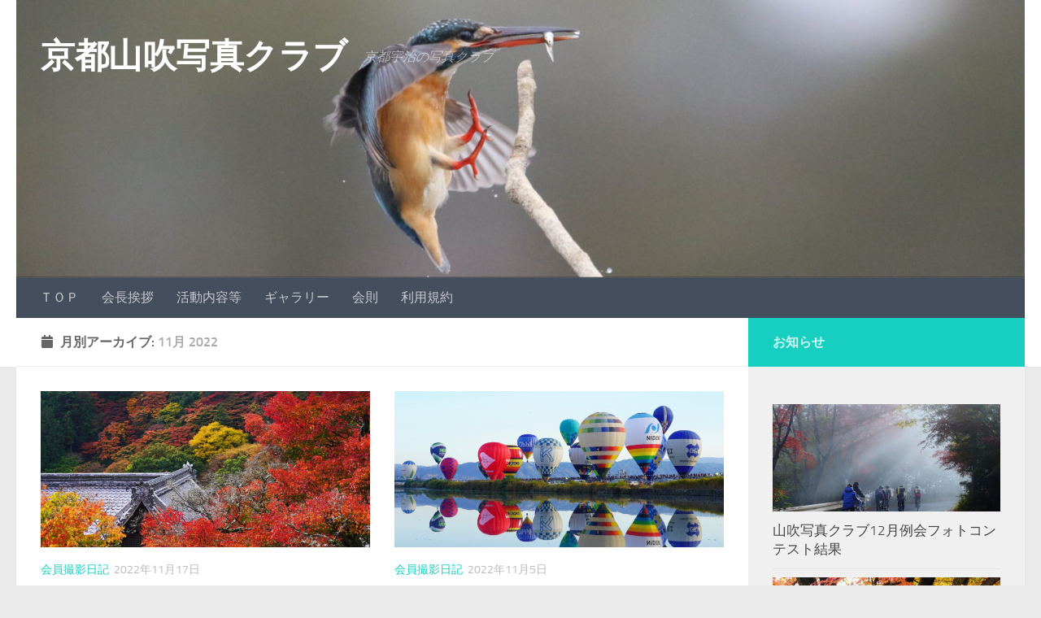

--- FILE ---
content_type: text/html; charset=UTF-8
request_url: https://kyotoyamabuki.com/2022/11/
body_size: 10642
content:
<!DOCTYPE html>
<html class="no-js" lang="ja">
<head>
  <meta charset="UTF-8">
  <meta name="viewport" content="width=device-width, initial-scale=1.0">
  <link rel="profile" href="https://gmpg.org/xfn/11" />
  <link rel="pingback" href="https://kyotoyamabuki.com/xmlrpc.php">

  <title>2022年11月 &#8211; 京都山吹写真クラブ</title>
<meta name='robots' content='max-image-preview:large' />
	<style>img:is([sizes="auto" i], [sizes^="auto," i]) { contain-intrinsic-size: 3000px 1500px }</style>
	<script>document.documentElement.className = document.documentElement.className.replace("no-js","js");</script>
<link rel='dns-prefetch' href='//webfonts.xserver.jp' />
<link rel="alternate" type="application/rss+xml" title="京都山吹写真クラブ &raquo; フィード" href="https://kyotoyamabuki.com/feed/" />
<link rel="alternate" type="application/rss+xml" title="京都山吹写真クラブ &raquo; コメントフィード" href="https://kyotoyamabuki.com/comments/feed/" />
<script>
window._wpemojiSettings = {"baseUrl":"https:\/\/s.w.org\/images\/core\/emoji\/16.0.1\/72x72\/","ext":".png","svgUrl":"https:\/\/s.w.org\/images\/core\/emoji\/16.0.1\/svg\/","svgExt":".svg","source":{"concatemoji":"https:\/\/kyotoyamabuki.com\/wp-includes\/js\/wp-emoji-release.min.js?ver=6.8.3"}};
/*! This file is auto-generated */
!function(s,n){var o,i,e;function c(e){try{var t={supportTests:e,timestamp:(new Date).valueOf()};sessionStorage.setItem(o,JSON.stringify(t))}catch(e){}}function p(e,t,n){e.clearRect(0,0,e.canvas.width,e.canvas.height),e.fillText(t,0,0);var t=new Uint32Array(e.getImageData(0,0,e.canvas.width,e.canvas.height).data),a=(e.clearRect(0,0,e.canvas.width,e.canvas.height),e.fillText(n,0,0),new Uint32Array(e.getImageData(0,0,e.canvas.width,e.canvas.height).data));return t.every(function(e,t){return e===a[t]})}function u(e,t){e.clearRect(0,0,e.canvas.width,e.canvas.height),e.fillText(t,0,0);for(var n=e.getImageData(16,16,1,1),a=0;a<n.data.length;a++)if(0!==n.data[a])return!1;return!0}function f(e,t,n,a){switch(t){case"flag":return n(e,"\ud83c\udff3\ufe0f\u200d\u26a7\ufe0f","\ud83c\udff3\ufe0f\u200b\u26a7\ufe0f")?!1:!n(e,"\ud83c\udde8\ud83c\uddf6","\ud83c\udde8\u200b\ud83c\uddf6")&&!n(e,"\ud83c\udff4\udb40\udc67\udb40\udc62\udb40\udc65\udb40\udc6e\udb40\udc67\udb40\udc7f","\ud83c\udff4\u200b\udb40\udc67\u200b\udb40\udc62\u200b\udb40\udc65\u200b\udb40\udc6e\u200b\udb40\udc67\u200b\udb40\udc7f");case"emoji":return!a(e,"\ud83e\udedf")}return!1}function g(e,t,n,a){var r="undefined"!=typeof WorkerGlobalScope&&self instanceof WorkerGlobalScope?new OffscreenCanvas(300,150):s.createElement("canvas"),o=r.getContext("2d",{willReadFrequently:!0}),i=(o.textBaseline="top",o.font="600 32px Arial",{});return e.forEach(function(e){i[e]=t(o,e,n,a)}),i}function t(e){var t=s.createElement("script");t.src=e,t.defer=!0,s.head.appendChild(t)}"undefined"!=typeof Promise&&(o="wpEmojiSettingsSupports",i=["flag","emoji"],n.supports={everything:!0,everythingExceptFlag:!0},e=new Promise(function(e){s.addEventListener("DOMContentLoaded",e,{once:!0})}),new Promise(function(t){var n=function(){try{var e=JSON.parse(sessionStorage.getItem(o));if("object"==typeof e&&"number"==typeof e.timestamp&&(new Date).valueOf()<e.timestamp+604800&&"object"==typeof e.supportTests)return e.supportTests}catch(e){}return null}();if(!n){if("undefined"!=typeof Worker&&"undefined"!=typeof OffscreenCanvas&&"undefined"!=typeof URL&&URL.createObjectURL&&"undefined"!=typeof Blob)try{var e="postMessage("+g.toString()+"("+[JSON.stringify(i),f.toString(),p.toString(),u.toString()].join(",")+"));",a=new Blob([e],{type:"text/javascript"}),r=new Worker(URL.createObjectURL(a),{name:"wpTestEmojiSupports"});return void(r.onmessage=function(e){c(n=e.data),r.terminate(),t(n)})}catch(e){}c(n=g(i,f,p,u))}t(n)}).then(function(e){for(var t in e)n.supports[t]=e[t],n.supports.everything=n.supports.everything&&n.supports[t],"flag"!==t&&(n.supports.everythingExceptFlag=n.supports.everythingExceptFlag&&n.supports[t]);n.supports.everythingExceptFlag=n.supports.everythingExceptFlag&&!n.supports.flag,n.DOMReady=!1,n.readyCallback=function(){n.DOMReady=!0}}).then(function(){return e}).then(function(){var e;n.supports.everything||(n.readyCallback(),(e=n.source||{}).concatemoji?t(e.concatemoji):e.wpemoji&&e.twemoji&&(t(e.twemoji),t(e.wpemoji)))}))}((window,document),window._wpemojiSettings);
</script>
<style id='wp-emoji-styles-inline-css'>

	img.wp-smiley, img.emoji {
		display: inline !important;
		border: none !important;
		box-shadow: none !important;
		height: 1em !important;
		width: 1em !important;
		margin: 0 0.07em !important;
		vertical-align: -0.1em !important;
		background: none !important;
		padding: 0 !important;
	}
</style>
<link rel='stylesheet' id='wp-block-library-css' href='https://kyotoyamabuki.com/wp-includes/css/dist/block-library/style.min.css?ver=6.8.3' media='all' />
<style id='classic-theme-styles-inline-css'>
/*! This file is auto-generated */
.wp-block-button__link{color:#fff;background-color:#32373c;border-radius:9999px;box-shadow:none;text-decoration:none;padding:calc(.667em + 2px) calc(1.333em + 2px);font-size:1.125em}.wp-block-file__button{background:#32373c;color:#fff;text-decoration:none}
</style>
<style id='global-styles-inline-css'>
:root{--wp--preset--aspect-ratio--square: 1;--wp--preset--aspect-ratio--4-3: 4/3;--wp--preset--aspect-ratio--3-4: 3/4;--wp--preset--aspect-ratio--3-2: 3/2;--wp--preset--aspect-ratio--2-3: 2/3;--wp--preset--aspect-ratio--16-9: 16/9;--wp--preset--aspect-ratio--9-16: 9/16;--wp--preset--color--black: #000000;--wp--preset--color--cyan-bluish-gray: #abb8c3;--wp--preset--color--white: #ffffff;--wp--preset--color--pale-pink: #f78da7;--wp--preset--color--vivid-red: #cf2e2e;--wp--preset--color--luminous-vivid-orange: #ff6900;--wp--preset--color--luminous-vivid-amber: #fcb900;--wp--preset--color--light-green-cyan: #7bdcb5;--wp--preset--color--vivid-green-cyan: #00d084;--wp--preset--color--pale-cyan-blue: #8ed1fc;--wp--preset--color--vivid-cyan-blue: #0693e3;--wp--preset--color--vivid-purple: #9b51e0;--wp--preset--gradient--vivid-cyan-blue-to-vivid-purple: linear-gradient(135deg,rgba(6,147,227,1) 0%,rgb(155,81,224) 100%);--wp--preset--gradient--light-green-cyan-to-vivid-green-cyan: linear-gradient(135deg,rgb(122,220,180) 0%,rgb(0,208,130) 100%);--wp--preset--gradient--luminous-vivid-amber-to-luminous-vivid-orange: linear-gradient(135deg,rgba(252,185,0,1) 0%,rgba(255,105,0,1) 100%);--wp--preset--gradient--luminous-vivid-orange-to-vivid-red: linear-gradient(135deg,rgba(255,105,0,1) 0%,rgb(207,46,46) 100%);--wp--preset--gradient--very-light-gray-to-cyan-bluish-gray: linear-gradient(135deg,rgb(238,238,238) 0%,rgb(169,184,195) 100%);--wp--preset--gradient--cool-to-warm-spectrum: linear-gradient(135deg,rgb(74,234,220) 0%,rgb(151,120,209) 20%,rgb(207,42,186) 40%,rgb(238,44,130) 60%,rgb(251,105,98) 80%,rgb(254,248,76) 100%);--wp--preset--gradient--blush-light-purple: linear-gradient(135deg,rgb(255,206,236) 0%,rgb(152,150,240) 100%);--wp--preset--gradient--blush-bordeaux: linear-gradient(135deg,rgb(254,205,165) 0%,rgb(254,45,45) 50%,rgb(107,0,62) 100%);--wp--preset--gradient--luminous-dusk: linear-gradient(135deg,rgb(255,203,112) 0%,rgb(199,81,192) 50%,rgb(65,88,208) 100%);--wp--preset--gradient--pale-ocean: linear-gradient(135deg,rgb(255,245,203) 0%,rgb(182,227,212) 50%,rgb(51,167,181) 100%);--wp--preset--gradient--electric-grass: linear-gradient(135deg,rgb(202,248,128) 0%,rgb(113,206,126) 100%);--wp--preset--gradient--midnight: linear-gradient(135deg,rgb(2,3,129) 0%,rgb(40,116,252) 100%);--wp--preset--font-size--small: 13px;--wp--preset--font-size--medium: 20px;--wp--preset--font-size--large: 36px;--wp--preset--font-size--x-large: 42px;--wp--preset--spacing--20: 0.44rem;--wp--preset--spacing--30: 0.67rem;--wp--preset--spacing--40: 1rem;--wp--preset--spacing--50: 1.5rem;--wp--preset--spacing--60: 2.25rem;--wp--preset--spacing--70: 3.38rem;--wp--preset--spacing--80: 5.06rem;--wp--preset--shadow--natural: 6px 6px 9px rgba(0, 0, 0, 0.2);--wp--preset--shadow--deep: 12px 12px 50px rgba(0, 0, 0, 0.4);--wp--preset--shadow--sharp: 6px 6px 0px rgba(0, 0, 0, 0.2);--wp--preset--shadow--outlined: 6px 6px 0px -3px rgba(255, 255, 255, 1), 6px 6px rgba(0, 0, 0, 1);--wp--preset--shadow--crisp: 6px 6px 0px rgba(0, 0, 0, 1);}:where(.is-layout-flex){gap: 0.5em;}:where(.is-layout-grid){gap: 0.5em;}body .is-layout-flex{display: flex;}.is-layout-flex{flex-wrap: wrap;align-items: center;}.is-layout-flex > :is(*, div){margin: 0;}body .is-layout-grid{display: grid;}.is-layout-grid > :is(*, div){margin: 0;}:where(.wp-block-columns.is-layout-flex){gap: 2em;}:where(.wp-block-columns.is-layout-grid){gap: 2em;}:where(.wp-block-post-template.is-layout-flex){gap: 1.25em;}:where(.wp-block-post-template.is-layout-grid){gap: 1.25em;}.has-black-color{color: var(--wp--preset--color--black) !important;}.has-cyan-bluish-gray-color{color: var(--wp--preset--color--cyan-bluish-gray) !important;}.has-white-color{color: var(--wp--preset--color--white) !important;}.has-pale-pink-color{color: var(--wp--preset--color--pale-pink) !important;}.has-vivid-red-color{color: var(--wp--preset--color--vivid-red) !important;}.has-luminous-vivid-orange-color{color: var(--wp--preset--color--luminous-vivid-orange) !important;}.has-luminous-vivid-amber-color{color: var(--wp--preset--color--luminous-vivid-amber) !important;}.has-light-green-cyan-color{color: var(--wp--preset--color--light-green-cyan) !important;}.has-vivid-green-cyan-color{color: var(--wp--preset--color--vivid-green-cyan) !important;}.has-pale-cyan-blue-color{color: var(--wp--preset--color--pale-cyan-blue) !important;}.has-vivid-cyan-blue-color{color: var(--wp--preset--color--vivid-cyan-blue) !important;}.has-vivid-purple-color{color: var(--wp--preset--color--vivid-purple) !important;}.has-black-background-color{background-color: var(--wp--preset--color--black) !important;}.has-cyan-bluish-gray-background-color{background-color: var(--wp--preset--color--cyan-bluish-gray) !important;}.has-white-background-color{background-color: var(--wp--preset--color--white) !important;}.has-pale-pink-background-color{background-color: var(--wp--preset--color--pale-pink) !important;}.has-vivid-red-background-color{background-color: var(--wp--preset--color--vivid-red) !important;}.has-luminous-vivid-orange-background-color{background-color: var(--wp--preset--color--luminous-vivid-orange) !important;}.has-luminous-vivid-amber-background-color{background-color: var(--wp--preset--color--luminous-vivid-amber) !important;}.has-light-green-cyan-background-color{background-color: var(--wp--preset--color--light-green-cyan) !important;}.has-vivid-green-cyan-background-color{background-color: var(--wp--preset--color--vivid-green-cyan) !important;}.has-pale-cyan-blue-background-color{background-color: var(--wp--preset--color--pale-cyan-blue) !important;}.has-vivid-cyan-blue-background-color{background-color: var(--wp--preset--color--vivid-cyan-blue) !important;}.has-vivid-purple-background-color{background-color: var(--wp--preset--color--vivid-purple) !important;}.has-black-border-color{border-color: var(--wp--preset--color--black) !important;}.has-cyan-bluish-gray-border-color{border-color: var(--wp--preset--color--cyan-bluish-gray) !important;}.has-white-border-color{border-color: var(--wp--preset--color--white) !important;}.has-pale-pink-border-color{border-color: var(--wp--preset--color--pale-pink) !important;}.has-vivid-red-border-color{border-color: var(--wp--preset--color--vivid-red) !important;}.has-luminous-vivid-orange-border-color{border-color: var(--wp--preset--color--luminous-vivid-orange) !important;}.has-luminous-vivid-amber-border-color{border-color: var(--wp--preset--color--luminous-vivid-amber) !important;}.has-light-green-cyan-border-color{border-color: var(--wp--preset--color--light-green-cyan) !important;}.has-vivid-green-cyan-border-color{border-color: var(--wp--preset--color--vivid-green-cyan) !important;}.has-pale-cyan-blue-border-color{border-color: var(--wp--preset--color--pale-cyan-blue) !important;}.has-vivid-cyan-blue-border-color{border-color: var(--wp--preset--color--vivid-cyan-blue) !important;}.has-vivid-purple-border-color{border-color: var(--wp--preset--color--vivid-purple) !important;}.has-vivid-cyan-blue-to-vivid-purple-gradient-background{background: var(--wp--preset--gradient--vivid-cyan-blue-to-vivid-purple) !important;}.has-light-green-cyan-to-vivid-green-cyan-gradient-background{background: var(--wp--preset--gradient--light-green-cyan-to-vivid-green-cyan) !important;}.has-luminous-vivid-amber-to-luminous-vivid-orange-gradient-background{background: var(--wp--preset--gradient--luminous-vivid-amber-to-luminous-vivid-orange) !important;}.has-luminous-vivid-orange-to-vivid-red-gradient-background{background: var(--wp--preset--gradient--luminous-vivid-orange-to-vivid-red) !important;}.has-very-light-gray-to-cyan-bluish-gray-gradient-background{background: var(--wp--preset--gradient--very-light-gray-to-cyan-bluish-gray) !important;}.has-cool-to-warm-spectrum-gradient-background{background: var(--wp--preset--gradient--cool-to-warm-spectrum) !important;}.has-blush-light-purple-gradient-background{background: var(--wp--preset--gradient--blush-light-purple) !important;}.has-blush-bordeaux-gradient-background{background: var(--wp--preset--gradient--blush-bordeaux) !important;}.has-luminous-dusk-gradient-background{background: var(--wp--preset--gradient--luminous-dusk) !important;}.has-pale-ocean-gradient-background{background: var(--wp--preset--gradient--pale-ocean) !important;}.has-electric-grass-gradient-background{background: var(--wp--preset--gradient--electric-grass) !important;}.has-midnight-gradient-background{background: var(--wp--preset--gradient--midnight) !important;}.has-small-font-size{font-size: var(--wp--preset--font-size--small) !important;}.has-medium-font-size{font-size: var(--wp--preset--font-size--medium) !important;}.has-large-font-size{font-size: var(--wp--preset--font-size--large) !important;}.has-x-large-font-size{font-size: var(--wp--preset--font-size--x-large) !important;}
:where(.wp-block-post-template.is-layout-flex){gap: 1.25em;}:where(.wp-block-post-template.is-layout-grid){gap: 1.25em;}
:where(.wp-block-columns.is-layout-flex){gap: 2em;}:where(.wp-block-columns.is-layout-grid){gap: 2em;}
:root :where(.wp-block-pullquote){font-size: 1.5em;line-height: 1.6;}
</style>
<link rel='stylesheet' id='hueman-main-style-css' href='https://kyotoyamabuki.com/wp-content/themes/hueman/assets/front/css/main.min.css?ver=3.7.27' media='all' />
<style id='hueman-main-style-inline-css'>
body { font-size:1.00rem; }@media only screen and (min-width: 720px) {
        .nav > li { font-size:1.00rem; }
      }#header { background-color: #ffffff; }
@media only screen and (min-width: 720px) {
  #nav-header .nav ul { background-color: #ffffff; }
}
        .is-scrolled #header #nav-mobile { background-color: #454e5c; background-color: rgba(69,78,92,0.90) }body { background-color: #eaeaea; }
</style>
<link rel='stylesheet' id='hueman-font-awesome-css' href='https://kyotoyamabuki.com/wp-content/themes/hueman/assets/front/css/font-awesome.min.css?ver=3.7.27' media='all' />
<script src="https://kyotoyamabuki.com/wp-includes/js/jquery/jquery.min.js?ver=3.7.1" id="jquery-core-js"></script>
<script src="https://kyotoyamabuki.com/wp-includes/js/jquery/jquery-migrate.min.js?ver=3.4.1" id="jquery-migrate-js"></script>
<script src="//webfonts.xserver.jp/js/xserverv3.js?fadein=0&amp;ver=2.0.8" id="typesquare_std-js"></script>
<link rel="https://api.w.org/" href="https://kyotoyamabuki.com/wp-json/" /><link rel="EditURI" type="application/rsd+xml" title="RSD" href="https://kyotoyamabuki.com/xmlrpc.php?rsd" />
<meta name="generator" content="WordPress 6.8.3" />
    <link rel="preload" as="font" type="font/woff2" href="https://kyotoyamabuki.com/wp-content/themes/hueman/assets/front/webfonts/fa-brands-400.woff2?v=5.15.2" crossorigin="anonymous"/>
    <link rel="preload" as="font" type="font/woff2" href="https://kyotoyamabuki.com/wp-content/themes/hueman/assets/front/webfonts/fa-regular-400.woff2?v=5.15.2" crossorigin="anonymous"/>
    <link rel="preload" as="font" type="font/woff2" href="https://kyotoyamabuki.com/wp-content/themes/hueman/assets/front/webfonts/fa-solid-900.woff2?v=5.15.2" crossorigin="anonymous"/>
  <link rel="preload" as="font" type="font/woff" href="https://kyotoyamabuki.com/wp-content/themes/hueman/assets/front/fonts/titillium-light-webfont.woff" crossorigin="anonymous"/>
<link rel="preload" as="font" type="font/woff" href="https://kyotoyamabuki.com/wp-content/themes/hueman/assets/front/fonts/titillium-lightitalic-webfont.woff" crossorigin="anonymous"/>
<link rel="preload" as="font" type="font/woff" href="https://kyotoyamabuki.com/wp-content/themes/hueman/assets/front/fonts/titillium-regular-webfont.woff" crossorigin="anonymous"/>
<link rel="preload" as="font" type="font/woff" href="https://kyotoyamabuki.com/wp-content/themes/hueman/assets/front/fonts/titillium-regularitalic-webfont.woff" crossorigin="anonymous"/>
<link rel="preload" as="font" type="font/woff" href="https://kyotoyamabuki.com/wp-content/themes/hueman/assets/front/fonts/titillium-semibold-webfont.woff" crossorigin="anonymous"/>
<style>
  /*  base : fonts
/* ------------------------------------ */
body { font-family: "Titillium", Arial, sans-serif; }
@font-face {
  font-family: 'Titillium';
  src: url('https://kyotoyamabuki.com/wp-content/themes/hueman/assets/front/fonts/titillium-light-webfont.eot');
  src: url('https://kyotoyamabuki.com/wp-content/themes/hueman/assets/front/fonts/titillium-light-webfont.svg#titillium-light-webfont') format('svg'),
     url('https://kyotoyamabuki.com/wp-content/themes/hueman/assets/front/fonts/titillium-light-webfont.eot?#iefix') format('embedded-opentype'),
     url('https://kyotoyamabuki.com/wp-content/themes/hueman/assets/front/fonts/titillium-light-webfont.woff') format('woff'),
     url('https://kyotoyamabuki.com/wp-content/themes/hueman/assets/front/fonts/titillium-light-webfont.ttf') format('truetype');
  font-weight: 300;
  font-style: normal;
}
@font-face {
  font-family: 'Titillium';
  src: url('https://kyotoyamabuki.com/wp-content/themes/hueman/assets/front/fonts/titillium-lightitalic-webfont.eot');
  src: url('https://kyotoyamabuki.com/wp-content/themes/hueman/assets/front/fonts/titillium-lightitalic-webfont.svg#titillium-lightitalic-webfont') format('svg'),
     url('https://kyotoyamabuki.com/wp-content/themes/hueman/assets/front/fonts/titillium-lightitalic-webfont.eot?#iefix') format('embedded-opentype'),
     url('https://kyotoyamabuki.com/wp-content/themes/hueman/assets/front/fonts/titillium-lightitalic-webfont.woff') format('woff'),
     url('https://kyotoyamabuki.com/wp-content/themes/hueman/assets/front/fonts/titillium-lightitalic-webfont.ttf') format('truetype');
  font-weight: 300;
  font-style: italic;
}
@font-face {
  font-family: 'Titillium';
  src: url('https://kyotoyamabuki.com/wp-content/themes/hueman/assets/front/fonts/titillium-regular-webfont.eot');
  src: url('https://kyotoyamabuki.com/wp-content/themes/hueman/assets/front/fonts/titillium-regular-webfont.svg#titillium-regular-webfont') format('svg'),
     url('https://kyotoyamabuki.com/wp-content/themes/hueman/assets/front/fonts/titillium-regular-webfont.eot?#iefix') format('embedded-opentype'),
     url('https://kyotoyamabuki.com/wp-content/themes/hueman/assets/front/fonts/titillium-regular-webfont.woff') format('woff'),
     url('https://kyotoyamabuki.com/wp-content/themes/hueman/assets/front/fonts/titillium-regular-webfont.ttf') format('truetype');
  font-weight: 400;
  font-style: normal;
}
@font-face {
  font-family: 'Titillium';
  src: url('https://kyotoyamabuki.com/wp-content/themes/hueman/assets/front/fonts/titillium-regularitalic-webfont.eot');
  src: url('https://kyotoyamabuki.com/wp-content/themes/hueman/assets/front/fonts/titillium-regularitalic-webfont.svg#titillium-regular-webfont') format('svg'),
     url('https://kyotoyamabuki.com/wp-content/themes/hueman/assets/front/fonts/titillium-regularitalic-webfont.eot?#iefix') format('embedded-opentype'),
     url('https://kyotoyamabuki.com/wp-content/themes/hueman/assets/front/fonts/titillium-regularitalic-webfont.woff') format('woff'),
     url('https://kyotoyamabuki.com/wp-content/themes/hueman/assets/front/fonts/titillium-regularitalic-webfont.ttf') format('truetype');
  font-weight: 400;
  font-style: italic;
}
@font-face {
    font-family: 'Titillium';
    src: url('https://kyotoyamabuki.com/wp-content/themes/hueman/assets/front/fonts/titillium-semibold-webfont.eot');
    src: url('https://kyotoyamabuki.com/wp-content/themes/hueman/assets/front/fonts/titillium-semibold-webfont.svg#titillium-semibold-webfont') format('svg'),
         url('https://kyotoyamabuki.com/wp-content/themes/hueman/assets/front/fonts/titillium-semibold-webfont.eot?#iefix') format('embedded-opentype'),
         url('https://kyotoyamabuki.com/wp-content/themes/hueman/assets/front/fonts/titillium-semibold-webfont.woff') format('woff'),
         url('https://kyotoyamabuki.com/wp-content/themes/hueman/assets/front/fonts/titillium-semibold-webfont.ttf') format('truetype');
  font-weight: 600;
  font-style: normal;
}
</style>
  <!--[if lt IE 9]>
<script src="https://kyotoyamabuki.com/wp-content/themes/hueman/assets/front/js/ie/html5shiv-printshiv.min.js"></script>
<script src="https://kyotoyamabuki.com/wp-content/themes/hueman/assets/front/js/ie/selectivizr.js"></script>
<![endif]-->
<link rel="icon" href="https://kyotoyamabuki.com/wp-content/uploads/2021/04/cropped-566676ca6be325ef525c217ccdc3bd26-32x32.jpg" sizes="32x32" />
<link rel="icon" href="https://kyotoyamabuki.com/wp-content/uploads/2021/04/cropped-566676ca6be325ef525c217ccdc3bd26-192x192.jpg" sizes="192x192" />
<link rel="apple-touch-icon" href="https://kyotoyamabuki.com/wp-content/uploads/2021/04/cropped-566676ca6be325ef525c217ccdc3bd26-180x180.jpg" />
<meta name="msapplication-TileImage" content="https://kyotoyamabuki.com/wp-content/uploads/2021/04/cropped-566676ca6be325ef525c217ccdc3bd26-270x270.jpg" />
</head>

<body class="archive date wp-embed-responsive wp-theme-hueman col-2cl full-width header-desktop-sticky header-mobile-sticky hueman-3-7-27 chrome">
<div id="wrapper">
  <a class="screen-reader-text skip-link" href="#content">コンテンツへスキップ</a>
  
  <header id="header" class="top-menu-mobile-on one-mobile-menu top_menu header-ads-desktop  topbar-transparent has-header-img">
        <nav class="nav-container group mobile-menu mobile-sticky no-menu-assigned" id="nav-mobile" data-menu-id="header-1">
  <div class="mobile-title-logo-in-header"><p class="site-title">                  <a class="custom-logo-link" href="https://kyotoyamabuki.com/" rel="home" title="京都山吹写真クラブ | ホームページ">京都山吹写真クラブ</a>                </p></div>
        
                    <!-- <div class="ham__navbar-toggler collapsed" aria-expanded="false">
          <div class="ham__navbar-span-wrapper">
            <span class="ham-toggler-menu__span"></span>
          </div>
        </div> -->
        <button class="ham__navbar-toggler-two collapsed" title="Menu" aria-expanded="false">
          <span class="ham__navbar-span-wrapper">
            <span class="line line-1"></span>
            <span class="line line-2"></span>
            <span class="line line-3"></span>
          </span>
        </button>
            
      <div class="nav-text"></div>
      <div class="nav-wrap container">
                  <ul class="nav container-inner group mobile-search">
                            <li>
                  <form role="search" method="get" class="search-form" action="https://kyotoyamabuki.com/">
				<label>
					<span class="screen-reader-text">検索:</span>
					<input type="search" class="search-field" placeholder="検索&hellip;" value="" name="s" />
				</label>
				<input type="submit" class="search-submit" value="検索" />
			</form>                </li>
                      </ul>
                <ul id="menu-%e3%83%88%e3%83%83%e3%83%97%e3%83%a1%e3%83%8b%e3%83%a5%e3%83%bc" class="nav container-inner group"><li id="menu-item-34" class="menu-item menu-item-type-custom menu-item-object-custom menu-item-home menu-item-34"><a href="http://kyotoyamabuki.com/">ＴＯＰ</a></li>
<li id="menu-item-27" class="menu-item menu-item-type-post_type menu-item-object-page menu-item-27"><a href="https://kyotoyamabuki.com/greeting/">会長挨拶</a></li>
<li id="menu-item-26" class="menu-item menu-item-type-post_type menu-item-object-page menu-item-26"><a href="https://kyotoyamabuki.com/activity/">活動内容等</a></li>
<li id="menu-item-25" class="menu-item menu-item-type-post_type menu-item-object-page menu-item-25"><a href="https://kyotoyamabuki.com/gallery/">ギャラリー</a></li>
<li id="menu-item-24" class="menu-item menu-item-type-post_type menu-item-object-page menu-item-24"><a href="https://kyotoyamabuki.com/regulation/">会則</a></li>
<li id="menu-item-40" class="menu-item menu-item-type-post_type menu-item-object-page menu-item-40"><a href="https://kyotoyamabuki.com/userpolicy/">利用規約</a></li>
</ul>      </div>
</nav><!--/#nav-topbar-->  
  
  <div class="container group">
        <div class="container-inner">

                <div id="header-image-wrap">
              <div class="group hu-pad central-header-zone">
                                        <div class="logo-tagline-group">
                          <p class="site-title">                  <a class="custom-logo-link" href="https://kyotoyamabuki.com/" rel="home" title="京都山吹写真クラブ | ホームページ">京都山吹写真クラブ</a>                </p>                                                        <p class="site-description">京都宇治の写真クラブ</p>
                                                </div>
                                                  </div>

              <a href="https://kyotoyamabuki.com/" rel="home"><img src="https://kyotoyamabuki.com/wp-content/uploads/2018/08/cropped-EZ1A0249-8.jpg" width="1500" height="413" alt="" class="new-site-image" srcset="https://kyotoyamabuki.com/wp-content/uploads/2018/08/cropped-EZ1A0249-8.jpg 1500w, https://kyotoyamabuki.com/wp-content/uploads/2018/08/cropped-EZ1A0249-8-300x83.jpg 300w, https://kyotoyamabuki.com/wp-content/uploads/2018/08/cropped-EZ1A0249-8-768x211.jpg 768w, https://kyotoyamabuki.com/wp-content/uploads/2018/08/cropped-EZ1A0249-8-1024x282.jpg 1024w" sizes="(max-width: 1500px) 100vw, 1500px" decoding="async" fetchpriority="high" /></a>          </div>
      
                <nav class="nav-container group desktop-menu " id="nav-header" data-menu-id="header-2">
    <div class="nav-text"><!-- put your mobile menu text here --></div>

  <div class="nav-wrap container">
        <ul id="menu-%e3%83%88%e3%83%83%e3%83%97%e3%83%a1%e3%83%8b%e3%83%a5%e3%83%bc-1" class="nav container-inner group"><li class="menu-item menu-item-type-custom menu-item-object-custom menu-item-home menu-item-34"><a href="http://kyotoyamabuki.com/">ＴＯＰ</a></li>
<li class="menu-item menu-item-type-post_type menu-item-object-page menu-item-27"><a href="https://kyotoyamabuki.com/greeting/">会長挨拶</a></li>
<li class="menu-item menu-item-type-post_type menu-item-object-page menu-item-26"><a href="https://kyotoyamabuki.com/activity/">活動内容等</a></li>
<li class="menu-item menu-item-type-post_type menu-item-object-page menu-item-25"><a href="https://kyotoyamabuki.com/gallery/">ギャラリー</a></li>
<li class="menu-item menu-item-type-post_type menu-item-object-page menu-item-24"><a href="https://kyotoyamabuki.com/regulation/">会則</a></li>
<li class="menu-item menu-item-type-post_type menu-item-object-page menu-item-40"><a href="https://kyotoyamabuki.com/userpolicy/">利用規約</a></li>
</ul>  </div>
</nav><!--/#nav-header-->      
    </div><!--/.container-inner-->
      </div><!--/.container-->

</header><!--/#header-->
  
  <div class="container" id="page">
    <div class="container-inner">
            <div class="main">
        <div class="main-inner group">
          
              <main class="content" id="content">
              <div class="page-title hu-pad group">
          	    		<h1><i class="fas fa-calendar"></i>月別アーカイブ: <span>11月 2022 </span></h1>
    	
    </div><!--/.page-title-->
          <div class="hu-pad group">
            
  <div id="grid-wrapper" class="post-list group">
    <div class="post-row">        <article id="post-2957" class="group grid-item post-2957 post type-post status-publish format-standard has-post-thumbnail hentry category-7">
	<div class="post-inner post-hover">
      		<div class="post-thumbnail">
  			<a href="https://kyotoyamabuki.com/%e5%96%84%e5%b3%b0%e5%af%ba%e7%b4%85%e8%91%89/">
            				<img width="720" height="340" src="https://kyotoyamabuki.com/wp-content/uploads/2022/11/53dbad45afe55794531753f848d22203-720x340.jpg" class="attachment-thumb-large size-thumb-large wp-post-image" alt="" decoding="async" srcset="https://kyotoyamabuki.com/wp-content/uploads/2022/11/53dbad45afe55794531753f848d22203-720x340.jpg 720w, https://kyotoyamabuki.com/wp-content/uploads/2022/11/53dbad45afe55794531753f848d22203-520x245.jpg 520w" sizes="(max-width: 720px) 100vw, 720px" />  				  				  				  			</a>
  			  		</div><!--/.post-thumbnail-->
          		<div class="post-meta group">
          			  <p class="post-category"><a href="https://kyotoyamabuki.com/category/%e4%bc%9a%e5%93%a1%e6%92%ae%e5%bd%b1%e6%97%a5%e8%a8%98/" rel="category tag">会員撮影日記</a></p>
                  			  <p class="post-date">
  <time class="published updated" datetime="2022-11-17 23:47:12">2022年11月17日</time>
</p>

  <p class="post-byline" style="display:none">&nbsp;by    <span class="vcard author">
      <span class="fn"><a href="https://kyotoyamabuki.com/author/ken/" title="西村謙 の投稿" rel="author">西村謙</a></span>
    </span> &middot; Published <span class="published">2022年11月17日</span>
      </p>
          		</div><!--/.post-meta-->
    		<h2 class="post-title entry-title">
			<a href="https://kyotoyamabuki.com/%e5%96%84%e5%b3%b0%e5%af%ba%e7%b4%85%e8%91%89/" rel="bookmark">善峰寺紅葉</a>
		</h2><!--/.post-title-->

				<div class="entry excerpt entry-summary">
			<p>11月4日、京都洛西にある善峰寺の紅葉 撮影に行ってきました。 広大&#46;&#46;&#46;</p>
		</div><!--/.entry-->
		
	</div><!--/.post-inner-->
</article><!--/.post-->
            <article id="post-2949" class="group grid-item post-2949 post type-post status-publish format-standard has-post-thumbnail hentry category-7">
	<div class="post-inner post-hover">
      		<div class="post-thumbnail">
  			<a href="https://kyotoyamabuki.com/%e4%bd%90%e8%b3%80%e3%83%90%e3%83%ab%e3%83%bc%e3%83%b3%e3%83%95%e3%82%a7%e3%82%b9%e3%82%bf/">
            				<img width="720" height="340" src="https://kyotoyamabuki.com/wp-content/uploads/2022/11/86294e9b69f6c539c55b5a539bcdb96e-720x340.jpg" class="attachment-thumb-large size-thumb-large wp-post-image" alt="" decoding="async" srcset="https://kyotoyamabuki.com/wp-content/uploads/2022/11/86294e9b69f6c539c55b5a539bcdb96e-720x340.jpg 720w, https://kyotoyamabuki.com/wp-content/uploads/2022/11/86294e9b69f6c539c55b5a539bcdb96e-520x245.jpg 520w" sizes="(max-width: 720px) 100vw, 720px" />  				  				  				  			</a>
  			  		</div><!--/.post-thumbnail-->
          		<div class="post-meta group">
          			  <p class="post-category"><a href="https://kyotoyamabuki.com/category/%e4%bc%9a%e5%93%a1%e6%92%ae%e5%bd%b1%e6%97%a5%e8%a8%98/" rel="category tag">会員撮影日記</a></p>
                  			  <p class="post-date">
  <time class="published updated" datetime="2022-11-05 13:16:03">2022年11月5日</time>
</p>

  <p class="post-byline" style="display:none">&nbsp;by    <span class="vcard author">
      <span class="fn"><a href="https://kyotoyamabuki.com/author/ken/" title="西村謙 の投稿" rel="author">西村謙</a></span>
    </span> &middot; Published <span class="published">2022年11月5日</span>
      </p>
          		</div><!--/.post-meta-->
    		<h2 class="post-title entry-title">
			<a href="https://kyotoyamabuki.com/%e4%bd%90%e8%b3%80%e3%83%90%e3%83%ab%e3%83%bc%e3%83%b3%e3%83%95%e3%82%a7%e3%82%b9%e3%82%bf/" rel="bookmark">佐賀バルーンフェスタ</a>
		</h2><!--/.post-title-->

				<div class="entry excerpt entry-summary">
			<p>佐賀市嘉瀬川河川敷で開催される アジア最大級の国際気球大会に行っ て&#46;&#46;&#46;</p>
		</div><!--/.entry-->
		
	</div><!--/.post-inner-->
</article><!--/.post-->
    </div>  </div><!--/.post-list-->

<nav class="pagination group">
			<ul class="group">
			<li class="prev left"></li>
			<li class="next right"></li>
		</ul>
	</nav><!--/.pagination-->
          </div><!--/.hu-pad-->
            </main><!--/.content-->
          

	<div class="sidebar s1 collapsed" data-position="right" data-layout="col-2cl" data-sb-id="s1">

		<button class="sidebar-toggle" title="サイドバーを展開"><i class="fas sidebar-toggle-arrows"></i></button>

		<div class="sidebar-content">

			           			<div class="sidebar-top group">
                        <p>お知らせ</p>                      			</div>
			
			
			
			<div id="alxposts-2" class="widget widget_hu_posts">
<h3 class="widget-title"></h3>
	
	<ul class="alx-posts group thumbs-enabled">
    				<li>

						<div class="post-item-thumbnail">
				<a href="https://kyotoyamabuki.com/%e5%b1%b1%e5%90%b9%e5%86%99%e7%9c%9f%e3%82%af%e3%83%a9%e3%83%9612%e6%9c%88%e4%be%8b%e4%bc%9a%e3%83%95%e3%82%a9%e3%83%88%e3%82%b3%e3%83%b3%e3%83%86%e3%82%b9%e3%83%88%e7%b5%90%e6%9e%9c/">
					<img width="520" height="245" src="https://kyotoyamabuki.com/wp-content/uploads/2025/12/霧の中快走-520x245.jpg" class="attachment-thumb-medium size-thumb-medium wp-post-image" alt="" decoding="async" loading="lazy" />																			</a>
			</div>
			
			<div class="post-item-inner group">
								<p class="post-item-title"><a href="https://kyotoyamabuki.com/%e5%b1%b1%e5%90%b9%e5%86%99%e7%9c%9f%e3%82%af%e3%83%a9%e3%83%9612%e6%9c%88%e4%be%8b%e4%bc%9a%e3%83%95%e3%82%a9%e3%83%88%e3%82%b3%e3%83%b3%e3%83%86%e3%82%b9%e3%83%88%e7%b5%90%e6%9e%9c/" rel="bookmark">山吹写真クラブ12月例会フォトコンテスト結果</a></p>
							</div>

		</li>
				<li>

						<div class="post-item-thumbnail">
				<a href="https://kyotoyamabuki.com/%e4%ba%ac%e9%83%bd%e5%b1%b1%e5%90%b9%e5%86%99%e7%9c%9f%e3%82%af%e3%83%a9%e3%83%96%e7%a7%8b%e3%81%ae%e6%92%ae%e5%bd%b1%e4%bc%9a-2/">
					<img width="520" height="245" src="https://kyotoyamabuki.com/wp-content/uploads/2025/11/霧のテラスー２-520x245.jpg" class="attachment-thumb-medium size-thumb-medium wp-post-image" alt="" decoding="async" loading="lazy" />																			</a>
			</div>
			
			<div class="post-item-inner group">
								<p class="post-item-title"><a href="https://kyotoyamabuki.com/%e4%ba%ac%e9%83%bd%e5%b1%b1%e5%90%b9%e5%86%99%e7%9c%9f%e3%82%af%e3%83%a9%e3%83%96%e7%a7%8b%e3%81%ae%e6%92%ae%e5%bd%b1%e4%bc%9a-2/" rel="bookmark">京都山吹写真クラブ秋の撮影会</a></p>
							</div>

		</li>
				<li>

						<div class="post-item-thumbnail">
				<a href="https://kyotoyamabuki.com/%e5%b1%b1%e5%90%b9%e5%86%99%e7%9c%9f%e3%82%af%e3%83%a9%e3%83%9611%e6%9c%88%e4%be%8b%e4%bc%9a%e3%83%95%e3%82%a9%e3%83%88%e3%82%b3%e3%83%b3%e3%83%86%e3%82%b9%e3%83%88/">
					<img width="520" height="245" src="https://kyotoyamabuki.com/wp-content/uploads/2025/11/小入谷-520x245.jpg" class="attachment-thumb-medium size-thumb-medium wp-post-image" alt="" decoding="async" loading="lazy" />																			</a>
			</div>
			
			<div class="post-item-inner group">
								<p class="post-item-title"><a href="https://kyotoyamabuki.com/%e5%b1%b1%e5%90%b9%e5%86%99%e7%9c%9f%e3%82%af%e3%83%a9%e3%83%9611%e6%9c%88%e4%be%8b%e4%bc%9a%e3%83%95%e3%82%a9%e3%83%88%e3%82%b3%e3%83%b3%e3%83%86%e3%82%b9%e3%83%88/" rel="bookmark">山吹写真クラブ11月例会フォトコンテスト</a></p>
							</div>

		</li>
				<li>

						<div class="post-item-thumbnail">
				<a href="https://kyotoyamabuki.com/%e7%a7%8b%e3%81%ae%e7%ac%a0%e7%bd%ae%e5%b1%b1%e6%92%ae%e5%bd%b1/">
					<img width="520" height="245" src="https://kyotoyamabuki.com/wp-content/uploads/2025/11/笠置寺２-520x245.jpg" class="attachment-thumb-medium size-thumb-medium wp-post-image" alt="" decoding="async" loading="lazy" />																			</a>
			</div>
			
			<div class="post-item-inner group">
								<p class="post-item-title"><a href="https://kyotoyamabuki.com/%e7%a7%8b%e3%81%ae%e7%ac%a0%e7%bd%ae%e5%b1%b1%e6%92%ae%e5%bd%b1/" rel="bookmark">秋の笠置山撮影</a></p>
							</div>

		</li>
				<li>

						<div class="post-item-thumbnail">
				<a href="https://kyotoyamabuki.com/%e3%82%b3%e3%82%b9%e3%83%a2%e3%82%b9%e3%81%ae%e7%be%8e%e3%81%97%e3%81%84%e5%ad%a3%e7%af%80/">
					<img width="520" height="245" src="https://kyotoyamabuki.com/wp-content/uploads/2025/10/コスモス８－１_edited-2-1-520x245.jpg" class="attachment-thumb-medium size-thumb-medium wp-post-image" alt="" decoding="async" loading="lazy" />																			</a>
			</div>
			
			<div class="post-item-inner group">
								<p class="post-item-title"><a href="https://kyotoyamabuki.com/%e3%82%b3%e3%82%b9%e3%83%a2%e3%82%b9%e3%81%ae%e7%be%8e%e3%81%97%e3%81%84%e5%ad%a3%e7%af%80/" rel="bookmark">コスモスの美しい季節</a></p>
							</div>

		</li>
				<li>

						<div class="post-item-thumbnail">
				<a href="https://kyotoyamabuki.com/%e5%b1%b1%e5%90%b9%e5%86%99%e7%9c%9f%e3%82%af%e3%83%a9%e3%83%9610%e6%9c%88%e4%be%8b%e4%bc%9a%e3%83%95%e3%82%a9%e3%83%88%e3%82%b3%e3%83%b3%e3%83%86%e3%82%b9%e3%83%88/">
					<img width="520" height="245" src="https://kyotoyamabuki.com/wp-content/uploads/2025/10/回星-520x245.jpg" class="attachment-thumb-medium size-thumb-medium wp-post-image" alt="" decoding="async" loading="lazy" />																			</a>
			</div>
			
			<div class="post-item-inner group">
								<p class="post-item-title"><a href="https://kyotoyamabuki.com/%e5%b1%b1%e5%90%b9%e5%86%99%e7%9c%9f%e3%82%af%e3%83%a9%e3%83%9610%e6%9c%88%e4%be%8b%e4%bc%9a%e3%83%95%e3%82%a9%e3%83%88%e3%82%b3%e3%83%b3%e3%83%86%e3%82%b9%e3%83%88/" rel="bookmark">山吹写真クラブ10月例会フォトコンテスト</a></p>
							</div>

		</li>
				<li>

						<div class="post-item-thumbnail">
				<a href="https://kyotoyamabuki.com/%e5%b1%b1%e5%90%b9%e5%86%99%e7%9c%9f%e3%82%af%e3%83%a9%e3%83%969%e6%9c%88%e4%be%8b%e4%bc%9a%e3%83%95%e3%82%a9%e3%83%88%e3%82%b3%e3%83%b3%e3%83%86%e3%82%b9%e3%83%88/">
					<img width="520" height="245" src="https://kyotoyamabuki.com/wp-content/uploads/2025/09/日の出_edited-2-520x245.jpg" class="attachment-thumb-medium size-thumb-medium wp-post-image" alt="" decoding="async" loading="lazy" />																			</a>
			</div>
			
			<div class="post-item-inner group">
								<p class="post-item-title"><a href="https://kyotoyamabuki.com/%e5%b1%b1%e5%90%b9%e5%86%99%e7%9c%9f%e3%82%af%e3%83%a9%e3%83%969%e6%9c%88%e4%be%8b%e4%bc%9a%e3%83%95%e3%82%a9%e3%83%88%e3%82%b3%e3%83%b3%e3%83%86%e3%82%b9%e3%83%88/" rel="bookmark">山吹写真クラブ9月例会フォトコンテスト</a></p>
							</div>

		</li>
				<li>

						<div class="post-item-thumbnail">
				<a href="https://kyotoyamabuki.com/%e5%b1%b1%e5%90%b9%e5%86%99%e7%9c%9f%e3%82%af%e3%83%a9%e3%83%968%e6%9c%88%e4%be%8b%e4%bc%9a%e3%83%95%e3%82%a9%e3%83%88%e3%82%b3%e3%83%b3%e3%83%86%e3%82%b9%e3%83%88/">
					<img width="520" height="245" src="https://kyotoyamabuki.com/wp-content/uploads/2025/08/８月山吹フォトコンテスト松田-520x245.jpg" class="attachment-thumb-medium size-thumb-medium wp-post-image" alt="" decoding="async" loading="lazy" />																			</a>
			</div>
			
			<div class="post-item-inner group">
								<p class="post-item-title"><a href="https://kyotoyamabuki.com/%e5%b1%b1%e5%90%b9%e5%86%99%e7%9c%9f%e3%82%af%e3%83%a9%e3%83%968%e6%9c%88%e4%be%8b%e4%bc%9a%e3%83%95%e3%82%a9%e3%83%88%e3%82%b3%e3%83%b3%e3%83%86%e3%82%b9%e3%83%88/" rel="bookmark">山吹写真クラブ8月例会フォトコンテスト</a></p>
							</div>

		</li>
				    	</ul><!--/.alx-posts-->

</div>
<div id="archives-2" class="widget widget_archive"><h3 class="widget-title">アーカイブ</h3>
			<ul>
					<li><a href='https://kyotoyamabuki.com/2025/12/'>2025年12月</a></li>
	<li><a href='https://kyotoyamabuki.com/2025/11/'>2025年11月</a></li>
	<li><a href='https://kyotoyamabuki.com/2025/10/'>2025年10月</a></li>
	<li><a href='https://kyotoyamabuki.com/2025/09/'>2025年9月</a></li>
	<li><a href='https://kyotoyamabuki.com/2025/08/'>2025年8月</a></li>
	<li><a href='https://kyotoyamabuki.com/2025/07/'>2025年7月</a></li>
	<li><a href='https://kyotoyamabuki.com/2025/06/'>2025年6月</a></li>
	<li><a href='https://kyotoyamabuki.com/2025/05/'>2025年5月</a></li>
	<li><a href='https://kyotoyamabuki.com/2025/04/'>2025年4月</a></li>
	<li><a href='https://kyotoyamabuki.com/2025/03/'>2025年3月</a></li>
	<li><a href='https://kyotoyamabuki.com/2025/02/'>2025年2月</a></li>
	<li><a href='https://kyotoyamabuki.com/2025/01/'>2025年1月</a></li>
	<li><a href='https://kyotoyamabuki.com/2024/12/'>2024年12月</a></li>
	<li><a href='https://kyotoyamabuki.com/2024/11/'>2024年11月</a></li>
	<li><a href='https://kyotoyamabuki.com/2024/10/'>2024年10月</a></li>
	<li><a href='https://kyotoyamabuki.com/2024/09/'>2024年9月</a></li>
	<li><a href='https://kyotoyamabuki.com/2024/07/'>2024年7月</a></li>
	<li><a href='https://kyotoyamabuki.com/2024/06/'>2024年6月</a></li>
	<li><a href='https://kyotoyamabuki.com/2024/05/'>2024年5月</a></li>
	<li><a href='https://kyotoyamabuki.com/2024/04/'>2024年4月</a></li>
	<li><a href='https://kyotoyamabuki.com/2024/03/'>2024年3月</a></li>
	<li><a href='https://kyotoyamabuki.com/2024/02/'>2024年2月</a></li>
	<li><a href='https://kyotoyamabuki.com/2023/12/'>2023年12月</a></li>
	<li><a href='https://kyotoyamabuki.com/2023/11/'>2023年11月</a></li>
	<li><a href='https://kyotoyamabuki.com/2023/10/'>2023年10月</a></li>
	<li><a href='https://kyotoyamabuki.com/2023/08/'>2023年8月</a></li>
	<li><a href='https://kyotoyamabuki.com/2023/07/'>2023年7月</a></li>
	<li><a href='https://kyotoyamabuki.com/2023/06/'>2023年6月</a></li>
	<li><a href='https://kyotoyamabuki.com/2023/05/'>2023年5月</a></li>
	<li><a href='https://kyotoyamabuki.com/2023/04/'>2023年4月</a></li>
	<li><a href='https://kyotoyamabuki.com/2023/03/'>2023年3月</a></li>
	<li><a href='https://kyotoyamabuki.com/2023/02/'>2023年2月</a></li>
	<li><a href='https://kyotoyamabuki.com/2023/01/'>2023年1月</a></li>
	<li><a href='https://kyotoyamabuki.com/2022/12/'>2022年12月</a></li>
	<li><a href='https://kyotoyamabuki.com/2022/11/' aria-current="page">2022年11月</a></li>
	<li><a href='https://kyotoyamabuki.com/2022/09/'>2022年9月</a></li>
	<li><a href='https://kyotoyamabuki.com/2022/08/'>2022年8月</a></li>
	<li><a href='https://kyotoyamabuki.com/2022/06/'>2022年6月</a></li>
	<li><a href='https://kyotoyamabuki.com/2022/05/'>2022年5月</a></li>
	<li><a href='https://kyotoyamabuki.com/2022/04/'>2022年4月</a></li>
	<li><a href='https://kyotoyamabuki.com/2022/03/'>2022年3月</a></li>
	<li><a href='https://kyotoyamabuki.com/2022/02/'>2022年2月</a></li>
	<li><a href='https://kyotoyamabuki.com/2022/01/'>2022年1月</a></li>
	<li><a href='https://kyotoyamabuki.com/2021/12/'>2021年12月</a></li>
	<li><a href='https://kyotoyamabuki.com/2021/11/'>2021年11月</a></li>
	<li><a href='https://kyotoyamabuki.com/2021/10/'>2021年10月</a></li>
	<li><a href='https://kyotoyamabuki.com/2021/09/'>2021年9月</a></li>
	<li><a href='https://kyotoyamabuki.com/2021/08/'>2021年8月</a></li>
	<li><a href='https://kyotoyamabuki.com/2021/07/'>2021年7月</a></li>
	<li><a href='https://kyotoyamabuki.com/2021/05/'>2021年5月</a></li>
	<li><a href='https://kyotoyamabuki.com/2021/04/'>2021年4月</a></li>
	<li><a href='https://kyotoyamabuki.com/2021/03/'>2021年3月</a></li>
	<li><a href='https://kyotoyamabuki.com/2021/02/'>2021年2月</a></li>
	<li><a href='https://kyotoyamabuki.com/2020/10/'>2020年10月</a></li>
	<li><a href='https://kyotoyamabuki.com/2020/08/'>2020年8月</a></li>
	<li><a href='https://kyotoyamabuki.com/2020/07/'>2020年7月</a></li>
	<li><a href='https://kyotoyamabuki.com/2020/06/'>2020年6月</a></li>
	<li><a href='https://kyotoyamabuki.com/2020/05/'>2020年5月</a></li>
	<li><a href='https://kyotoyamabuki.com/2020/04/'>2020年4月</a></li>
	<li><a href='https://kyotoyamabuki.com/2020/03/'>2020年3月</a></li>
	<li><a href='https://kyotoyamabuki.com/2020/02/'>2020年2月</a></li>
	<li><a href='https://kyotoyamabuki.com/2020/01/'>2020年1月</a></li>
	<li><a href='https://kyotoyamabuki.com/2019/12/'>2019年12月</a></li>
	<li><a href='https://kyotoyamabuki.com/2019/11/'>2019年11月</a></li>
	<li><a href='https://kyotoyamabuki.com/2019/10/'>2019年10月</a></li>
	<li><a href='https://kyotoyamabuki.com/2019/09/'>2019年9月</a></li>
	<li><a href='https://kyotoyamabuki.com/2019/08/'>2019年8月</a></li>
	<li><a href='https://kyotoyamabuki.com/2019/07/'>2019年7月</a></li>
	<li><a href='https://kyotoyamabuki.com/2019/06/'>2019年6月</a></li>
	<li><a href='https://kyotoyamabuki.com/2019/05/'>2019年5月</a></li>
	<li><a href='https://kyotoyamabuki.com/2019/04/'>2019年4月</a></li>
	<li><a href='https://kyotoyamabuki.com/2019/03/'>2019年3月</a></li>
	<li><a href='https://kyotoyamabuki.com/2019/02/'>2019年2月</a></li>
	<li><a href='https://kyotoyamabuki.com/2019/01/'>2019年1月</a></li>
	<li><a href='https://kyotoyamabuki.com/2018/12/'>2018年12月</a></li>
	<li><a href='https://kyotoyamabuki.com/2018/11/'>2018年11月</a></li>
	<li><a href='https://kyotoyamabuki.com/2018/10/'>2018年10月</a></li>
	<li><a href='https://kyotoyamabuki.com/2018/09/'>2018年9月</a></li>
	<li><a href='https://kyotoyamabuki.com/2018/08/'>2018年8月</a></li>
	<li><a href='https://kyotoyamabuki.com/2018/07/'>2018年7月</a></li>
			</ul>

			</div><div id="categories-2" class="widget widget_categories"><h3 class="widget-title">カテゴリー</h3>
			<ul>
					<li class="cat-item cat-item-10"><a href="https://kyotoyamabuki.com/category/%e3%83%95%e3%82%a9%e3%83%88%e3%82%b3%e3%83%b3%e3%83%86%e3%82%b9%e3%83%88/">フォトコンテスト</a>
</li>
	<li class="cat-item cat-item-6"><a href="https://kyotoyamabuki.com/category/%e4%bc%9a%e5%93%a1%e4%bd%9c%e5%93%81%e5%b1%95%e7%a4%ba/">会員作品展示</a>
</li>
	<li class="cat-item cat-item-7"><a href="https://kyotoyamabuki.com/category/%e4%bc%9a%e5%93%a1%e6%92%ae%e5%bd%b1%e6%97%a5%e8%a8%98/">会員撮影日記</a>
</li>
	<li class="cat-item cat-item-4"><a href="https://kyotoyamabuki.com/category/%e4%be%8b%e4%bc%9a/">例会</a>
</li>
	<li class="cat-item cat-item-5"><a href="https://kyotoyamabuki.com/category/%e5%86%99%e7%9c%9f%e5%b1%95/">写真展</a>
</li>
	<li class="cat-item cat-item-9"><a href="https://kyotoyamabuki.com/category/%e6%92%ae%e5%bd%b1%e4%bc%9a/">撮影会</a>
</li>
	<li class="cat-item cat-item-1"><a href="https://kyotoyamabuki.com/category/%e6%9c%aa%e5%88%86%e9%a1%9e/">未分類</a>
</li>
			</ul>

			</div><div id="search-2" class="widget widget_search"><form role="search" method="get" class="search-form" action="https://kyotoyamabuki.com/">
				<label>
					<span class="screen-reader-text">検索:</span>
					<input type="search" class="search-field" placeholder="検索&hellip;" value="" name="s" />
				</label>
				<input type="submit" class="search-submit" value="検索" />
			</form></div>
		</div><!--/.sidebar-content-->

	</div><!--/.sidebar-->

	

        </div><!--/.main-inner-->
      </div><!--/.main-->
    </div><!--/.container-inner-->
  </div><!--/.container-->
    <footer id="footer">

    
    
          <nav class="nav-container group" id="nav-footer" data-menu-id="footer-3" data-menu-scrollable="false">
                      <!-- <div class="ham__navbar-toggler collapsed" aria-expanded="false">
          <div class="ham__navbar-span-wrapper">
            <span class="ham-toggler-menu__span"></span>
          </div>
        </div> -->
        <button class="ham__navbar-toggler-two collapsed" title="Menu" aria-expanded="false">
          <span class="ham__navbar-span-wrapper">
            <span class="line line-1"></span>
            <span class="line line-2"></span>
            <span class="line line-3"></span>
          </span>
        </button>
                    <div class="nav-text"></div>
        <div class="nav-wrap">
          <ul id="menu-%e3%83%88%e3%83%83%e3%83%97%e3%83%a1%e3%83%8b%e3%83%a5%e3%83%bc-2" class="nav container group"><li class="menu-item menu-item-type-custom menu-item-object-custom menu-item-home menu-item-34"><a href="http://kyotoyamabuki.com/">ＴＯＰ</a></li>
<li class="menu-item menu-item-type-post_type menu-item-object-page menu-item-27"><a href="https://kyotoyamabuki.com/greeting/">会長挨拶</a></li>
<li class="menu-item menu-item-type-post_type menu-item-object-page menu-item-26"><a href="https://kyotoyamabuki.com/activity/">活動内容等</a></li>
<li class="menu-item menu-item-type-post_type menu-item-object-page menu-item-25"><a href="https://kyotoyamabuki.com/gallery/">ギャラリー</a></li>
<li class="menu-item menu-item-type-post_type menu-item-object-page menu-item-24"><a href="https://kyotoyamabuki.com/regulation/">会則</a></li>
<li class="menu-item menu-item-type-post_type menu-item-object-page menu-item-40"><a href="https://kyotoyamabuki.com/userpolicy/">利用規約</a></li>
</ul>        </div>
      </nav><!--/#nav-footer-->
    
    <section class="container" id="footer-bottom">
      <div class="container-inner">

        <a id="back-to-top" href="#"><i class="fas fa-angle-up"></i></a>

        <div class="hu-pad group">

          <div class="grid one-half">
                        
            <div id="copyright">
                <p>京都山吹写真クラブ &copy; 2026. All Rights Reserved.</p>
            </div><!--/#copyright-->

            
          </div>

          <div class="grid one-half last">
                                                                                </div>

        </div><!--/.hu-pad-->

      </div><!--/.container-inner-->
    </section><!--/.container-->

  </footer><!--/#footer-->

</div><!--/#wrapper-->

<script type="speculationrules">
{"prefetch":[{"source":"document","where":{"and":[{"href_matches":"\/*"},{"not":{"href_matches":["\/wp-*.php","\/wp-admin\/*","\/wp-content\/uploads\/*","\/wp-content\/*","\/wp-content\/plugins\/*","\/wp-content\/themes\/hueman\/*","\/*\\?(.+)"]}},{"not":{"selector_matches":"a[rel~=\"nofollow\"]"}},{"not":{"selector_matches":".no-prefetch, .no-prefetch a"}}]},"eagerness":"conservative"}]}
</script>
<script src="https://kyotoyamabuki.com/wp-includes/js/underscore.min.js?ver=1.13.7" id="underscore-js"></script>
<script id="hu-front-scripts-js-extra">
var HUParams = {"_disabled":[],"SmoothScroll":{"Enabled":false,"Options":{"touchpadSupport":false}},"centerAllImg":"1","timerOnScrollAllBrowsers":"1","extLinksStyle":"","extLinksTargetExt":"","extLinksSkipSelectors":{"classes":["btn","button"],"ids":[]},"imgSmartLoadEnabled":"","imgSmartLoadOpts":{"parentSelectors":[".container .content",".post-row",".container .sidebar","#footer","#header-widgets"],"opts":{"excludeImg":[".tc-holder-img"],"fadeIn_options":100,"threshold":0}},"goldenRatio":"1.618","gridGoldenRatioLimit":"350","sbStickyUserSettings":{"desktop":false,"mobile":false},"sidebarOneWidth":"340","sidebarTwoWidth":"260","isWPMobile":"","menuStickyUserSettings":{"desktop":"stick_up","mobile":"stick_up"},"mobileSubmenuExpandOnClick":"1","submenuTogglerIcon":"<i class=\"fas fa-angle-down\"><\/i>","isDevMode":"","ajaxUrl":"https:\/\/kyotoyamabuki.com\/?huajax=1","frontNonce":{"id":"HuFrontNonce","handle":"988ec28a06"},"isWelcomeNoteOn":"","welcomeContent":"","i18n":{"collapsibleExpand":"\u62e1\u5927","collapsibleCollapse":"\u6298\u308a\u305f\u305f\u3080"},"deferFontAwesome":"","fontAwesomeUrl":"https:\/\/kyotoyamabuki.com\/wp-content\/themes\/hueman\/assets\/front\/css\/font-awesome.min.css?3.7.27","mainScriptUrl":"https:\/\/kyotoyamabuki.com\/wp-content\/themes\/hueman\/assets\/front\/js\/scripts.min.js?3.7.27","flexSliderNeeded":"","flexSliderOptions":{"is_rtl":false,"has_touch_support":true,"is_slideshow":false,"slideshow_speed":5000}};
</script>
<script src="https://kyotoyamabuki.com/wp-content/themes/hueman/assets/front/js/scripts.min.js?ver=3.7.27" id="hu-front-scripts-js" defer></script>
<!--[if lt IE 9]>
<script src="https://kyotoyamabuki.com/wp-content/themes/hueman/assets/front/js/ie/respond.js"></script>
<![endif]-->
</body>
</html>